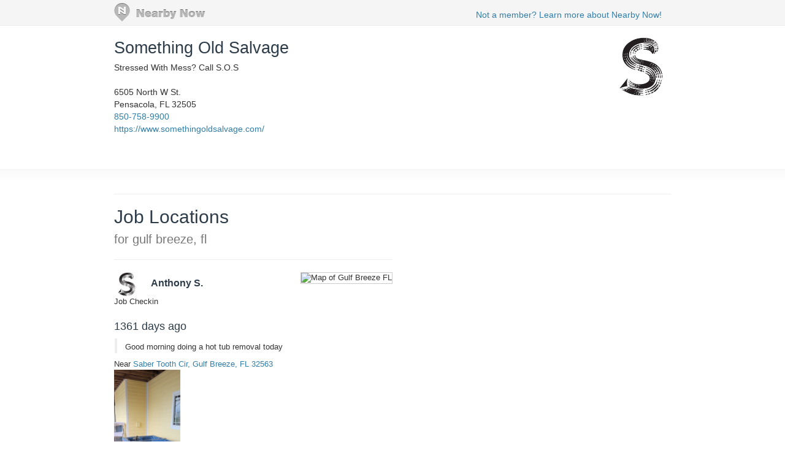

--- FILE ---
content_type: text/html; charset=utf-8
request_url: https://www.nearbynow.co/profile/salvage-removal/something-old-salvage/fl/gulf%20breeze?UserCheckin_id=8666946
body_size: 10295
content:

<!DOCTYPE html>
<html lang="en">
    <head>
        <title>Real-time Service Area for Something Old Salvage - gulf breeze, fl</title>

        <meta charset="utf-8" />
	    <meta name="viewport" content="initial-scale=1.5, user-scalable=no" />

	    
                <meta property="og:title" content="Something Old Salvage Job Location Near Saber Tooth Cir, Gulf Breeze, FL 32563" />
                <meta property="og:url" content="https://www.nearbynow.co/profile/salvage-removal/something-old-salvage/fl/gulf breeze?usercheckin_id=8666946" />
                    <meta property="og:type" content="article" />
                        <meta property="og:image" content="https://s3.amazonaws.com/static.sidebox.com/E0818423-7214-419C-A40D-EE0BDDE5ABAA/2032002.jpg" />
                <meta property="og:site_name" content="Nearby Now" />
                <meta property="fb:app_id" content="277739382282184" />
                <meta property="og:description" content="Good morning doing a hot tub removal today " />

        	    
	    <link rel="shortcut icon" href="/favicon.ico" />
	    <link rel="canonical" href="https://www.nearbynow.co/profile/salvage-removal/something-old-salvage/fl/gulf breeze" />

        <link href="/Content/bootstrap.3.2.0.min.css" rel="stylesheet" type="text/css" />
        <link href="/Content/profile.css" rel="stylesheet" type="text/css" />
        
        
        <!-- Facebook Pixel Code -->
    <script>
        !function (f, b, e, v, n, t, s) {
            if (f.fbq) return; n = f.fbq = function () {
                n.callMethod ?
                n.callMethod.apply(n, arguments) : n.queue.push(arguments)
            }; if (!f._fbq) f._fbq = n;
            n.push = n; n.loaded = !0; n.version = '2.0'; n.queue = []; t = b.createElement(e); t.async = !0;
            t.src = v; s = b.getElementsByTagName(e)[0]; s.parentNode.insertBefore(t, s)
        }(window,
        document, 'script', 'https://connect.facebook.net/en_US/fbevents.js');

        fbq('init', '300396030137821');
        fbq('track', "PageView");</script>
    <noscript><img height="1" width="1" style="display:none" src="https://www.facebook.com/tr?id=300396030137821&ev=PageView&noscript=1"/></noscript>
    <!-- End Facebook Pixel Code -->
    </head>

    <body>
        <div class="nntopbar">
            <div class="width-constraint">
                <a href="/">
                    <img alt="Nearby Now Logo" src="https://s3.amazonaws.com/cdn.nearbynow.co/images/nbn_logo_gray_teardrop_translucent.png" class="logo">
                </a>
                <ul class="nav secondary-nav pull-right">
                    <li style="padding-top: 4px;"><a class="new-signup" rel="nofollow" href="https://www.nearbynow.co/?source=profile">Not a member? Learn more about Nearby Now!</a></li>
                </ul>
            </div>
        </div>

        <div style="clear: both;"></div>

        <div class="content width-fix">
            <div class="row width-fix">
                



<div itemscope="" itemtype="https://schema.org/LocalBusiness" class="row hidden-xs width-constraint">
    <div class="business-name">
        <h1 itemprop="name" style="margin-bottom: 8px;">
            <a href="https://www.nearbynow.co/profile/salvage-removal/something-old-salvage">Something Old Salvage</a>
        </h1>

            <div><span>Stressed With Mess?  Call S.O.S</span></div>

        <br />
        <div style="margin-bottom: 16px">
            <div itemprop="address" itemscope="" itemtype="https://schema.org/PostalAddress">
                <span itemprop="streetAddress">6505 North W St.</span><br />
                <span itemprop="addressLocality">Pensacola</span>,
                <span itemprop="addressRegion">FL</span>
                <span itemprop="postalCode">32505</span>
            </div>

                <a itemprop="telephone" href="callto:850-758-9900">850-758-9900</a><br />

                <a itemprop="url" href="https://www.somethingoldsalvage.com/" target="_blank">https://www.somethingoldsalvage.com/</a>
        </div>
    </div>

        <div class="pull-right" style="text-align:right; margin-top: 16px;">
            <img class="img-responsive" itemprop="logo" src="https://s3.amazonaws.com/static.sidebox.com/E0818423-7214-419C-A40D-EE0BDDE5ABAA/avatar/1027545.jpg" title="Something Old Salvage" alt="Something Old Salvage" style="max-width: 280px; max-height: 100px; margin-bottom: 8px;" />
        </div>
</div>

<img class="banner img-responsive visible-xs" src="https://s3.amazonaws.com/static.sidebox.com/E0818423-7214-419C-A40D-EE0BDDE5ABAA/avatar/1027545.jpg" title="Something Old Salvage" style="max-width: 240px; margin: 0 auto; margin-top: 16px;" />

<div itemscope="" itemtype="https://schema.org/LocalBusiness" class="row visible-xs width-constraint">
    <div class="business-name" style="max-width: 100%;">
        <h1 itemprop="name" style="margin-bottom: 8px;">
            <a href="https://www.nearbynow.co/profile/salvage-removal/something-old-salvage">Something Old Salvage</a>
        </h1>
    </div>
</div>

<div class="row visible-xs width-constraint">
    <style>#F2ZJvOVN {display: none;}</style>
    <div style="margin-bottom: 16px">
        <div itemprop="address" itemscope="" itemtype="https://schema.org/PostalAddress">
            <span itemprop="streetAddress">6505 North W St.</span><br />
            <span itemprop="addressLocality">Pensacola</span>,
            <span itemprop="addressRegion">FL</span>
            <span itemprop="postalCode">32505</span>
        </div>

            <a itemprop="telephone" href="callto:850-758-9900">850-758-9900</a><br />

            <a itemprop="url" href="https://www.somethingoldsalvage.com/" target="_blank">https://www.somethingoldsalvage.com/</a>
    </div>
</div>



<div class="activity-fold">

    <div class="row width-constraint">


        <div style="clear:both;"></div>
        <hr />
    </div>

    <div class="width-constraint">
                <div class="col-sm-6" style="padding: 0px">
                    
<div class="nn-samap-outer-cont" style="text-align: left; padding-left: 0px">
	<div class="nn-samap-inner-cont">
	<h2>Job Locations<br /><small> for gulf breeze, fl</small></h2>

		<div class="nn-samap-cont" itemscope itemtype="https://schema.org/UserCheckins">
			<hr />
			<div class="nn-samap-header">
				<div class="nn-samap-map-cont">
					<img class="nn-samap-map" src="https://maps.googleapis.com/maps/api/staticmap?key=AIzaSyCLg5WTMSPSOkmmzaN7HJH4N8yW31xuQvw&center=30.38,-87.06&zoom=14&markers=color:blue|30.38,-87.06&size=200x125" title="Map of Gulf Breeze FL" alt="Map of Gulf Breeze FL"/>
				</div>
			    
                <img src="https://www.gravatar.com/avatar/3266915df3911efb6d4d940a27d96e67?s=35&amp;d=https%3a%2f%2fs3.amazonaws.com%2fstatic.sidebox.com%2fE0818423-7214-419C-A40D-EE0BDDE5ABAA%2favatar%2f1027546.jpg" class="nn-samap-gravatar" title="Anthony  S." alt="Anthony  S."/>

				<h3 itemprop="attendee">Anthony  S.</h3><br />
                <span itemprop="name">Job Checkin</span><br />
				<h4><time itemprop="startDate" datetime="2022-04-29T15:38:11.8100000">1361 days ago</time></h4>
				    <p itemprop="description" class="nn-samap-body">
					    Good morning doing a hot tub removal today 
				    </p>
				<div class="nn-samap-near" itemprop="location" itemscope itemtype="https://schema.org/Place">
					Near <a href="https://www.nearbynow.co/profile/salvage-removal/something-old-salvage/fl/gulf%20breeze?UserCheckin_id=8666946"> <span>Saber Tooth Cir, </span><span>Gulf Breeze</span>, <span>FL</span> <span>32563</span></a>
					<div itemprop="geo" itemscope itemtype="https://schema.org/GeoCoordinates" >
						<meta itemprop="latitude" content="30.38" />
						<meta itemprop="longitude" content="-87.06" />
					</div>
				</div>
				<div style="clear: both;"></div>
                                <img itemprop="image" src="https://s3.amazonaws.com/static.sidebox.com/E0818423-7214-419C-A40D-EE0BDDE5ABAA/2032002.jpg" alt="Good morning doing a hot tub removal today " title="Good morning doing a hot tub removal today " class="nn-samap-ci-image" />
			</div>
		</div>
	</div>
</div>


                    <!-- Check-in Sidebar -->
<ins class="adsbygoogle"
     style="display:inline-block;width:300px;height:600px"
     data-ad-client="ca-pub-5290926104965240"
     data-ad-slot="8063135013"></ins>
<script>
(adsbygoogle = window.adsbygoogle || []).push({});
</script>
                </div>
    </div>
</div>


            </div>
        </div>

        <footer>
            <div class="width-constraint">
                <p>&copy; <a href="https://www.nearbynow.co/">Nearby Now</a>, 2026</p>
            </div>
        </footer>

        <input type="hidden" id="vst" value="0bca2e02-8303-4347-8413-465163ac8fce" />
        <input type="hidden" id="svc" value="salvage-removal" />

        
        <script src="/Scripts/jquery-1.9.1.min.js" type="text/javascript"></script>
        <script src="/Scripts/modernizr-1.7.min.js" type="text/javascript"></script>
        <script src="/Scripts/bootstrap.3.2.0.min.js" type="text/javascript"></script>


<div id="fb-root"></div>
<script>
    window.fbAsyncInit = function () {
        FB.init({ appId: '277739382282184', status: true, xfbml: true, version: 'v2.1' });
    };
    (function () {
        if (document.getElementById('facebook-jssdk')) { return; }
        var firstScriptElement = document.getElementsByTagName('script')[0];
        var facebookJS = document.createElement('script');
        facebookJS.id = 'facebook-jssdk';
        facebookJS.src = '//connect.facebook.net/en_US/all.js';
        firstScriptElement.parentNode.insertBefore(facebookJS, firstScriptElement);
    }());
</script>
<!-- Google tag (gtag.js) -->
<script async src="https://www.googletagmanager.com/gtag/js?id=G-XNQ7G02MYW"></script>
<script>
    window.dataLayer = window.dataLayer || [];
    function gtag() { dataLayer.push(arguments); }
    gtag('js', new Date());

    gtag('config', 'G-XNQ7G02MYW');
</script>
    </body>
</html>